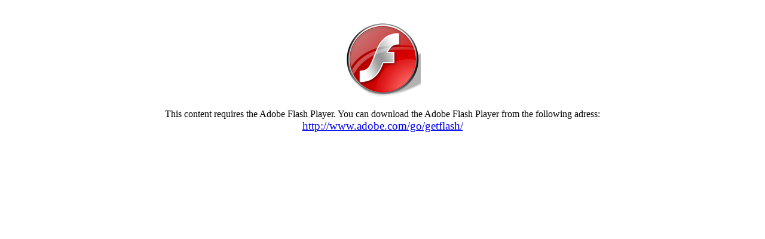

--- FILE ---
content_type: text/html
request_url: http://colegiulcodreanu.ro/files/orar%2022%20feb%202016/index.html
body_size: 4425
content:
<!-- saved from url=(0014)about:internet -->
<html lang="en">

<!-- 
Smart developers always View Source. 

This application was built using Adobe Flex, an open source framework
for building rich Internet applications that get delivered via the
Flash Player or to desktops via Adobe AIR. 

Learn more about Flex at http://flex.org 
// -->

<head>
<meta http-equiv="Content-Type" content="text/html; charset=utf-8" />

<!--  BEGIN Browser History required section -->
<link rel="stylesheet" type="text/css" href="history/history.css" />
<!--  END Browser History required section -->

<title></title>
<script src="AC_OETags.js" language="javascript"></script>

<!--  BEGIN Browser History required section -->
<script src="history/history.js" language="javascript"></script>
<!--  END Browser History required section -->

<style>
body { margin: 0px; overflow:hidden }
</style>
<script language="JavaScript" type="text/javascript">
<!--
// -----------------------------------------------------------------------------
// Globals
// Major version of Flash required
var requiredMajorVersion = 9;
// Minor version of Flash required
var requiredMinorVersion = 0;
// Minor version of Flash required
var requiredRevision = 124;
// -----------------------------------------------------------------------------
// -->
</script>
</head>

<body scroll="no">
<script language="JavaScript" type="text/javascript">
<!--
// Version check for the Flash Player that has the ability to start Player Product Install (6.0r65)
var hasProductInstall = DetectFlashVer(6, 0, 65);

// Version check based upon the values defined in globals
var hasRequestedVersion = DetectFlashVer(requiredMajorVersion, requiredMinorVersion, requiredRevision);

if ( hasProductInstall && !hasRequestedVersion ) {
	// DO NOT MODIFY THE FOLLOWING FOUR LINES
	// Location visited after installation is complete if installation is required
	var MMPlayerType = (isIE == true) ? "ActiveX" : "PlugIn";
	var MMredirectURL = window.location;
    document.title = document.title.slice(0, 47) + " - Flash Player Installation";
    var MMdoctitle = document.title;

	AC_FL_RunContent(
		"src", "playerProductInstall",
		"FlashVars", "MMredirectURL="+MMredirectURL+'&MMplayerType='+MMPlayerType+'&MMdoctitle='+MMdoctitle+"",
		"width", "100%",
		"height", "100%",
		"align", "middle",
		"id", "swfcombiner",
		"quality", "high",
		"bgcolor", "#ffffff",
		"name", "swfcombiner",
		"allowScriptAccess","sameDomain",
		"type", "application/x-shockwave-flash",
		"pluginspage", "http://www.adobe.com/go/getflashplayer"
	);
} else if (hasRequestedVersion) {
	// if we've detected an acceptable version
	// embed the Flash Content SWF when all tests are passed
	AC_FL_RunContent(
			"src", "swfcombiner",
			"width", "100%",
			"height", "100%",
			"align", "middle",
			"id", "swfcombiner",
			"quality", "high",
			"bgcolor", "#ffffff",
			"name", "swfcombiner",
			"allowScriptAccess","sameDomain",
			"type", "application/x-shockwave-flash",
			"pluginspage", "http://www.adobe.com/go/getflashplayer"
	);
  } else {  // flash is too old or we can't detect the plugin
	  var alternateContent = '<div align="center"><br><br><a href="http://www.adobe.com/go/getflash/" target="_blank" ><img src="flash_128.png" alt=" " style="border:0px" border="0px"></a><br> '
  	+ '<br>' 
  	+ 'This content requires the Adobe Flash Player. You can download the Adobe Flash Player from the following adress:<br>'
   	+ '<a href="http://www.adobe.com/go/getflash/" style="font-size:14pt" target="_blank">http://www.adobe.com/go/getflash/</a><br><br><br>'
   	+ '</div>';
    document.write(alternateContent);
    
  }
// -->
</script>
<noscript>
  	<object classid="clsid:D27CDB6E-AE6D-11cf-96B8-444553540000"
			id="swfcombiner" width="100%" height="100%"
			codebase="http://fpdownload.macromedia.com/get/flashplayer/current/swflash.cab">
			<param name="movie" value="swfcombiner.swf" />
			<param name="quality" value="high" />
			<param name="bgcolor" value="#ffffff" />
			<param name="allowScriptAccess" value="sameDomain" />
			<embed src="swfcombiner.swf" quality="high" bgcolor="#ffffff"
				width="100%" height="100%" name="swfcombiner" align="middle"
				play="true"
				loop="false"
				quality="high"
				allowScriptAccess="sameDomain"
				type="application/x-shockwave-flash"
				pluginspage="http://www.adobe.com/go/getflashplayer">
			</embed>
	</object>
</noscript>
</body>
</html>


--- FILE ---
content_type: application/javascript
request_url: http://colegiulcodreanu.ro/files/orar%2022%20feb%202016/history/history.js
body_size: 23886
content:
BrowserHistoryUtils = {
    addEvent: function(elm, evType, fn, useCapture) {
        useCapture = useCapture || false;
        if (elm.addEventListener) {
            elm.addEventListener(evType, fn, useCapture);
            return true;
        }
        else if (elm.attachEvent) {
            var r = elm.attachEvent('on' + evType, fn);
            return r;
        }
        else {
            elm['on' + evType] = fn;
        }
    }
}

BrowserHistory = (function() {
    // type of browser
    var browser = {
        ie: false, 
        firefox: false, 
        safari: false, 
        opera: false, 
        version: -1
    };

    // if setDefaultURL has been called, our first clue
    // that the SWF is ready and listening
    //var swfReady = false;

    // the URL we'll send to the SWF once it is ready
    //var pendingURL = '';

    // Default app state URL to use when no fragment ID present
    var defaultHash = '';

    // Last-known app state URL
    var currentHref = document.location.href;

    // Initial URL (used only by IE)
    var initialHref = document.location.href;

    // Initial URL (used only by IE)
    var initialHash = document.location.hash;

    // History frame source URL prefix (used only by IE)
    var historyFrameSourcePrefix = 'history/historyFrame.html?';

    // History maintenance (used only by Safari)
    var currentHistoryLength = -1;

    var historyHash = [];

    var initialState = createState(initialHref, initialHref + '#' + initialHash, initialHash);

    var backStack = [];
    var forwardStack = [];

    var currentObjectId = null;

    //UserAgent detection
    var useragent = navigator.userAgent.toLowerCase();

    if (useragent.indexOf("opera") != -1) {
        browser.opera = true;
    } else if (useragent.indexOf("msie") != -1) {
        browser.ie = true;
        browser.version = parseFloat(useragent.substring(useragent.indexOf('msie') + 4));
    } else if (useragent.indexOf("safari") != -1) {
        browser.safari = true;
        browser.version = parseFloat(useragent.substring(useragent.indexOf('safari') + 7));
    } else if (useragent.indexOf("gecko") != -1) {
        browser.firefox = true;
    }

    if (browser.ie == true && browser.version == 7) {
        window["_ie_firstload"] = false;
    }

    // Accessor functions for obtaining specific elements of the page.
    function getHistoryFrame()
    {
        return document.getElementById('ie_historyFrame');
    }

    function getAnchorElement()
    {
        return document.getElementById('firefox_anchorDiv');
    }

    function getFormElement()
    {
        return document.getElementById('safari_formDiv');
    }

    function getRememberElement()
    {
        return document.getElementById("safari_remember_field");
    }

    // Get the Flash player object for performing ExternalInterface callbacks.
    // Updated for changes to SWFObject2.
    function getPlayer(id) {
		if (id && document.getElementById(id)) {
			var r = document.getElementById(id);
			if (typeof r.SetVariable != "undefined") {
				return r;
			}
			else {
				var o = r.getElementsByTagName("object");
				var e = r.getElementsByTagName("embed");
				if (o.length > 0 && typeof o[0].SetVariable != "undefined") {
					return o[0];
				}
				else if (e.length > 0 && typeof e[0].SetVariable != "undefined") {
					return e[0];
				}
			}
		}
		else {
			var o = document.getElementsByTagName("object");
			var e = document.getElementsByTagName("embed");
			if (e.length > 0 && typeof e[0].SetVariable != "undefined") {
				return e[0];
			}
			else if (o.length > 0 && typeof o[0].SetVariable != "undefined") {
				return o[0];
			}
			else if (o.length > 1 && typeof o[1].SetVariable != "undefined") {
				return o[1];
			}
		}
		return undefined;
	}
    
    function getPlayers() {
        var players = [];
        if (players.length == 0) {
            var tmp = document.getElementsByTagName('object');
            players = tmp;
        }
        
        if (players.length == 0 || players[0].object == null) {
            var tmp = document.getElementsByTagName('embed');
            players = tmp;
        }
        return players;
    }

	function getIframeHash() {
		var doc = getHistoryFrame().contentWindow.document;
		var hash = String(doc.location.search);
		if (hash.length == 1 && hash.charAt(0) == "?") {
			hash = "";
		}
		else if (hash.length >= 2 && hash.charAt(0) == "?") {
			hash = hash.substring(1);
		}
		return hash;
	}

    /* Get the current location hash excluding the '#' symbol. */
    function getHash() {
       // It would be nice if we could use document.location.hash here,
       // but it's faulty sometimes.
       var idx = document.location.href.indexOf('#');
       return (idx >= 0) ? document.location.href.substr(idx+1) : '';
    }

    /* Get the current location hash excluding the '#' symbol. */
    function setHash(hash) {
       // It would be nice if we could use document.location.hash here,
       // but it's faulty sometimes.
       if (hash == '') hash = '#'
       document.location.hash = hash;
    }

    function createState(baseUrl, newUrl, flexAppUrl) {
        return { 'baseUrl': baseUrl, 'newUrl': newUrl, 'flexAppUrl': flexAppUrl, 'title': null };
    }

    /* Add a history entry to the browser.
     *   baseUrl: the portion of the location prior to the '#'
     *   newUrl: the entire new URL, including '#' and following fragment
     *   flexAppUrl: the portion of the location following the '#' only
     */
    function addHistoryEntry(baseUrl, newUrl, flexAppUrl) {

        //delete all the history entries
        forwardStack = [];

        if (browser.ie) {
            //Check to see if we are being asked to do a navigate for the first
            //history entry, and if so ignore, because it's coming from the creation
            //of the history iframe
            if (flexAppUrl == defaultHash && document.location.href == initialHref && window['_ie_firstload']) {
                currentHref = initialHref;
                return;
            }
            if ((!flexAppUrl || flexAppUrl == defaultHash) && window['_ie_firstload']) {
                newUrl = baseUrl + '#' + defaultHash;
                flexAppUrl = defaultHash;
            } else {
                // for IE, tell the history frame to go somewhere without a '#'
                // in order to get this entry into the browser history.
                getHistoryFrame().src = historyFrameSourcePrefix + flexAppUrl;
            }
            setHash(flexAppUrl);
        } else {

            //ADR
            if (backStack.length == 0 && initialState.flexAppUrl == flexAppUrl) {
                initialState = createState(baseUrl, newUrl, flexAppUrl);
            } else if(backStack.length > 0 && backStack[backStack.length - 1].flexAppUrl == flexAppUrl) {
                backStack[backStack.length - 1] = createState(baseUrl, newUrl, flexAppUrl);
            }

            if (browser.safari) {
                // for Safari, submit a form whose action points to the desired URL
                if (browser.version <= 419.3) {
                    var file = window.location.pathname.toString();
                    file = file.substring(file.lastIndexOf("/")+1);
                    getFormElement().innerHTML = '<form name="historyForm" action="'+file+'#' + flexAppUrl + '" method="GET"></form>';
                    //get the current elements and add them to the form
                    var qs = window.location.search.substring(1);
                    var qs_arr = qs.split("&");
                    for (var i = 0; i < qs_arr.length; i++) {
                        var tmp = qs_arr[i].split("=");
                        var elem = document.createElement("input");
                        elem.type = "hidden";
                        elem.name = tmp[0];
                        elem.value = tmp[1];
                        document.forms.historyForm.appendChild(elem);
                    }
                    document.forms.historyForm.submit();
                } else {
                    top.location.hash = flexAppUrl;
                }
                // We also have to maintain the history by hand for Safari
                historyHash[history.length] = flexAppUrl;
                _storeStates();
            } else {
                // Otherwise, write an anchor into the page and tell the browser to go there
                addAnchor(flexAppUrl);
                setHash(flexAppUrl);
            }
        }
        backStack.push(createState(baseUrl, newUrl, flexAppUrl));
    }

    function _storeStates() {
        if (browser.safari) {
            getRememberElement().value = historyHash.join(",");
        }
    }

    function handleBackButton() {
        //The "current" page is always at the top of the history stack.
        var current = backStack.pop();
        if (!current) { return; }
        var last = backStack[backStack.length - 1];
        if (!last && backStack.length == 0){
            last = initialState;
        }
        forwardStack.push(current);
    }

    function handleForwardButton() {
        //summary: private method. Do not call this directly.

        var last = forwardStack.pop();
        if (!last) { return; }
        backStack.push(last);
    }

    function handleArbitraryUrl() {
        //delete all the history entries
        forwardStack = [];
    }

    /* Called periodically to poll to see if we need to detect navigation that has occurred */
    function checkForUrlChange() {

        if (browser.ie) {
            if (currentHref != document.location.href && currentHref + '#' != document.location.href) {
                //This occurs when the user has navigated to a specific URL
                //within the app, and didn't use browser back/forward
                //IE seems to have a bug where it stops updating the URL it
                //shows the end-user at this point, but programatically it
                //appears to be correct.  Do a full app reload to get around
                //this issue.
                if (browser.version < 7) {
                    currentHref = document.location.href;
                    document.location.reload();
                } else {
					if (getHash() != getIframeHash()) {
						// this.iframe.src = this.blankURL + hash;
						var sourceToSet = historyFrameSourcePrefix + getHash();
						getHistoryFrame().src = sourceToSet;
					}
                }
            }
        }

        if (browser.safari) {
            // For Safari, we have to check to see if history.length changed.
            if (currentHistoryLength >= 0 && history.length != currentHistoryLength) {
                //alert("did change: " + history.length + ", " + historyHash.length + "|" + historyHash[history.length] + "|>" + historyHash.join("|"));
                // If it did change, then we have to look the old state up
                // in our hand-maintained array since document.location.hash
                // won't have changed, then call back into BrowserManager.
                currentHistoryLength = history.length;
                var flexAppUrl = historyHash[currentHistoryLength];
                if (flexAppUrl == '') {
                    //flexAppUrl = defaultHash;
                }
                //ADR: to fix multiple
                if (typeof BrowserHistory_multiple != "undefined" && BrowserHistory_multiple == true) {
                    var pl = getPlayers();
                    for (var i = 0; i < pl.length; i++) {
                        pl[i].browserURLChange(flexAppUrl);
                    }
                } else {
                    getPlayer().browserURLChange(flexAppUrl);
                }
                _storeStates();
            }
        }
        if (browser.firefox) {
            if (currentHref != document.location.href) {
                var bsl = backStack.length;

                var urlActions = {
                    back: false, 
                    forward: false, 
                    set: false
                }

                if ((window.location.hash == initialHash || window.location.href == initialHref) && (bsl == 1)) {
                    urlActions.back = true;
                    // FIXME: could this ever be a forward button?
                    // we can't clear it because we still need to check for forwards. Ugg.
                    // clearInterval(this.locationTimer);
                    handleBackButton();
                }
                
                // first check to see if we could have gone forward. We always halt on
                // a no-hash item.
                if (forwardStack.length > 0) {
                    if (forwardStack[forwardStack.length-1].flexAppUrl == getHash()) {
                        urlActions.forward = true;
                        handleForwardButton();
                    }
                }

                // ok, that didn't work, try someplace back in the history stack
                if ((bsl >= 2) && (backStack[bsl - 2])) {
                    if (backStack[bsl - 2].flexAppUrl == getHash()) {
                        urlActions.back = true;
                        handleBackButton();
                    }
                }
                
                if (!urlActions.back && !urlActions.forward) {
                    var foundInStacks = {
                        back: -1, 
                        forward: -1
                    }

                    for (var i = 0; i < backStack.length; i++) {
                        if (backStack[i].flexAppUrl == getHash() && i != (bsl - 2)) {
                            arbitraryUrl = true;
                            foundInStacks.back = i;
                        }
                    }
                    for (var i = 0; i < forwardStack.length; i++) {
                        if (forwardStack[i].flexAppUrl == getHash() && i != (bsl - 2)) {
                            arbitraryUrl = true;
                            foundInStacks.forward = i;
                        }
                    }
                    handleArbitraryUrl();
                }

                // Firefox changed; do a callback into BrowserManager to tell it.
                currentHref = document.location.href;
                var flexAppUrl = getHash();
                if (flexAppUrl == '') {
                    //flexAppUrl = defaultHash;
                }
                //ADR: to fix multiple
                if (typeof BrowserHistory_multiple != "undefined" && BrowserHistory_multiple == true) {
                    var pl = getPlayers();
                    for (var i = 0; i < pl.length; i++) {
                        pl[i].browserURLChange(flexAppUrl);
                    }
                } else {
                    getPlayer().browserURLChange(flexAppUrl);
                }
            }
        }
        //setTimeout(checkForUrlChange, 50);
    }

    /* Write an anchor into the page to legitimize it as a URL for Firefox et al. */
    function addAnchor(flexAppUrl)
    {
       if (document.getElementsByName(flexAppUrl).length == 0) {
           getAnchorElement().innerHTML += "<a name='" + flexAppUrl + "'>" + flexAppUrl + "</a>";
       }
    }

    var _initialize = function () {
        if (browser.ie)
        {
            var scripts = document.getElementsByTagName('script');
            for (var i = 0, s; s = scripts[i]; i++) {
                if (s.src.indexOf("history.js") > -1) {
                    var iframe_location = (new String(s.src)).replace("history.js", "historyFrame.html");
                }
            }
            historyFrameSourcePrefix = iframe_location + "?";
            var src = historyFrameSourcePrefix;

            var iframe = document.createElement("iframe");
            iframe.id = 'ie_historyFrame';
            iframe.name = 'ie_historyFrame';
            //iframe.src = historyFrameSourcePrefix;
            try {
                document.body.appendChild(iframe);
            } catch(e) {
                setTimeout(function() {
                    document.body.appendChild(iframe);
                }, 0);
            }
        }

        if (browser.safari)
        {
            var rememberDiv = document.createElement("div");
            rememberDiv.id = 'safari_rememberDiv';
            document.body.appendChild(rememberDiv);
            rememberDiv.innerHTML = '<input type="text" id="safari_remember_field" style="width: 500px;">';

            var formDiv = document.createElement("div");
            formDiv.id = 'safari_formDiv';
            document.body.appendChild(formDiv);

            var reloader_content = document.createElement('div');
            reloader_content.id = 'safarireloader';
            var scripts = document.getElementsByTagName('script');
            for (var i = 0, s; s = scripts[i]; i++) {
                if (s.src.indexOf("history.js") > -1) {
                    html = (new String(s.src)).replace(".js", ".html");
                }
            }
            reloader_content.innerHTML = '<iframe id="safarireloader-iframe" src="about:blank" frameborder="no" scrolling="no"></iframe>';
            document.body.appendChild(reloader_content);
            reloader_content.style.position = 'absolute';
            reloader_content.style.left = reloader_content.style.top = '-9999px';
            iframe = reloader_content.getElementsByTagName('iframe')[0];

            if (document.getElementById("safari_remember_field").value != "" ) {
                historyHash = document.getElementById("safari_remember_field").value.split(",");
            }

        }

        if (browser.firefox)
        {
            var anchorDiv = document.createElement("div");
            anchorDiv.id = 'firefox_anchorDiv';
            document.body.appendChild(anchorDiv);
        }
        
        //setTimeout(checkForUrlChange, 50);
    }

    return {
        historyHash: historyHash, 
        backStack: function() { return backStack; }, 
        forwardStack: function() { return forwardStack }, 
        getPlayer: getPlayer, 
        initialize: function(src) {
            _initialize(src);
        }, 
        setURL: function(url) {
            document.location.href = url;
        }, 
        getURL: function() {
            return document.location.href;
        }, 
        getTitle: function() {
            return document.title;
        }, 
        setTitle: function(title) {
            try {
                backStack[backStack.length - 1].title = title;
            } catch(e) { }
            //if on safari, set the title to be the empty string. 
            if (browser.safari) {
                if (title == "") {
                    try {
                    var tmp = window.location.href.toString();
                    title = tmp.substring((tmp.lastIndexOf("/")+1), tmp.lastIndexOf("#"));
                    } catch(e) {
                        title = "";
                    }
                }
            }
            document.title = title;
        }, 
        setDefaultURL: function(def)
        {
            defaultHash = def;
            def = getHash();
            //trailing ? is important else an extra frame gets added to the history
            //when navigating back to the first page.  Alternatively could check
            //in history frame navigation to compare # and ?.
            if (browser.ie)
            {
                window['_ie_firstload'] = true;
                var sourceToSet = historyFrameSourcePrefix + def;
                var func = function() {
                    getHistoryFrame().src = sourceToSet;
                    window.location.replace("#" + def);
                    setInterval(checkForUrlChange, 50);
                }
                try {
                    func();
                } catch(e) {
                    window.setTimeout(function() { func(); }, 0);
                }
            }

            if (browser.safari)
            {
                currentHistoryLength = history.length;
                if (historyHash.length == 0) {
                    historyHash[currentHistoryLength] = def;
                    var newloc = "#" + def;
                    window.location.replace(newloc);
                } else {
                    //alert(historyHash[historyHash.length-1]);
                }
                //setHash(def);
                setInterval(checkForUrlChange, 50);
            }
            
            
            if (browser.firefox || browser.opera)
            {
                var reg = new RegExp("#" + def + "$");
                if (window.location.toString().match(reg)) {
                } else {
                    var newloc ="#" + def;
                    window.location.replace(newloc);
                }
                setInterval(checkForUrlChange, 50);
                //setHash(def);
            }

        }, 

        /* Set the current browser URL; called from inside BrowserManager to propagate
         * the application state out to the container.
         */
        setBrowserURL: function(flexAppUrl, objectId) {
            if (browser.ie && typeof objectId != "undefined") {
                currentObjectId = objectId;
            }
           //fromIframe = fromIframe || false;
           //fromFlex = fromFlex || false;
           //alert("setBrowserURL: " + flexAppUrl);
           //flexAppUrl = (flexAppUrl == "") ? defaultHash : flexAppUrl ;

           var pos = document.location.href.indexOf('#');
           var baseUrl = pos != -1 ? document.location.href.substr(0, pos) : document.location.href;
           var newUrl = baseUrl + '#' + flexAppUrl;

           if (document.location.href != newUrl && document.location.href + '#' != newUrl) {
               currentHref = newUrl;
               addHistoryEntry(baseUrl, newUrl, flexAppUrl);
               currentHistoryLength = history.length;
           }

           return false;
        }, 

        browserURLChange: function(flexAppUrl) {
            var objectId = null;
            if (browser.ie && currentObjectId != null) {
                objectId = currentObjectId;
            }
            pendingURL = '';
            
            if (typeof BrowserHistory_multiple != "undefined" && BrowserHistory_multiple == true) {
                var pl = getPlayers();
                for (var i = 0; i < pl.length; i++) {
                    try {
                        pl[i].browserURLChange(flexAppUrl);
                    } catch(e) { }
                }
            } else {
                try {
                    getPlayer(objectId).browserURLChange(flexAppUrl);
                } catch(e) { }
            }

            currentObjectId = null;
        }

    }

})();

// Initialization

// Automated unit testing and other diagnostics

function setURL(url)
{
    document.location.href = url;
}

function backButton()
{
    history.back();
}

function forwardButton()
{
    history.forward();
}

function goForwardOrBackInHistory(step)
{
    history.go(step);
}

//BrowserHistoryUtils.addEvent(window, "load", function() { BrowserHistory.initialize(); });
(function(i) {
    var u =navigator.userAgent;var e=/*@cc_on!@*/false; 
    var st = setTimeout;
    if(/webkit/i.test(u)){
        st(function(){
            var dr=document.readyState;
            if(dr=="loaded"||dr=="complete"){i()}
            else{st(arguments.callee,10);}},10);
    } else if((/mozilla/i.test(u)&&!/(compati)/.test(u)) || (/opera/i.test(u))){
        document.addEventListener("DOMContentLoaded",i,false);
    } else if(e){
    (function(){
        var t=document.createElement('doc:rdy');
        try{t.doScroll('left');
            i();t=null;
        }catch(e){st(arguments.callee,0);}})();
    } else{
        window.onload=i;
    }
})( function() {BrowserHistory.initialize();} );
